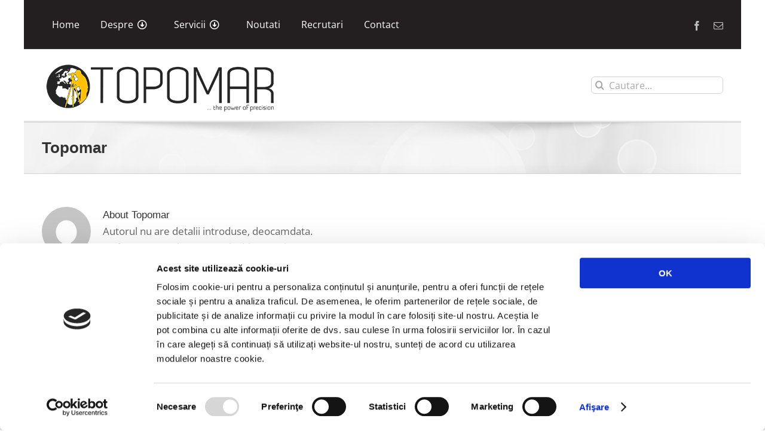

--- FILE ---
content_type: text/html; charset=UTF-8
request_url: https://www.topomar.ro/author/bogdan
body_size: 12962
content:
<!DOCTYPE html>
<html class="avada-html-layout-boxed avada-html-header-position-top avada-html-is-archive" lang="ro-RO" prefix="og: http://ogp.me/ns# fb: http://ogp.me/ns/fb#">
<head>
	<meta http-equiv="X-UA-Compatible" content="IE=edge" />
	<meta http-equiv="Content-Type" content="text/html; charset=utf-8"/>
	<meta name="viewport" content="width=device-width, initial-scale=1" />
	<title>Topomar &#8211; TOPOMAR</title>
<meta name='robots' content='max-image-preview:large' />
<link rel="alternate" type="application/rss+xml" title="TOPOMAR &raquo; Flux" href="https://www.topomar.ro/feed" />
		
		
		
				<link rel="alternate" type="application/rss+xml" title="TOPOMAR &raquo; Flux articole de Topomar" href="https://www.topomar.ro/author/bogdan/feed" />
<style id='wp-img-auto-sizes-contain-inline-css' type='text/css'>
img:is([sizes=auto i],[sizes^="auto," i]){contain-intrinsic-size:3000px 1500px}
/*# sourceURL=wp-img-auto-sizes-contain-inline-css */
</style>

<style id='wp-emoji-styles-inline-css' type='text/css'>

	img.wp-smiley, img.emoji {
		display: inline !important;
		border: none !important;
		box-shadow: none !important;
		height: 1em !important;
		width: 1em !important;
		margin: 0 0.07em !important;
		vertical-align: -0.1em !important;
		background: none !important;
		padding: 0 !important;
	}
/*# sourceURL=wp-emoji-styles-inline-css */
</style>
<link rel='stylesheet' id='fusion-dynamic-css-css' href='https://www.topomar.ro/wp-content/uploads/fusion-styles/6bcb0adf8ef1abd58cbd2e0cb68588b9.min.css?ver=3.11.2' type='text/css' media='all' />
<script type="text/javascript" src="https://www.topomar.ro/wp-includes/js/jquery/jquery.min.js?ver=3.7.1" id="jquery-core-js"></script>
<script type="text/javascript" src="https://www.topomar.ro/wp-includes/js/jquery/jquery-migrate.min.js?ver=3.4.1" id="jquery-migrate-js"></script>
<link rel="https://api.w.org/" href="https://www.topomar.ro/wp-json/" /><link rel="alternate" title="JSON" type="application/json" href="https://www.topomar.ro/wp-json/wp/v2/users/1" /><link rel="EditURI" type="application/rsd+xml" title="RSD" href="https://www.topomar.ro/xmlrpc.php?rsd" />
<meta name="generator" content="WordPress 6.9" />
<style type="text/css" id="css-fb-visibility">@media screen and (max-width: 640px){.fusion-no-small-visibility{display:none !important;}body .sm-text-align-center{text-align:center !important;}body .sm-text-align-left{text-align:left !important;}body .sm-text-align-right{text-align:right !important;}body .sm-flex-align-center{justify-content:center !important;}body .sm-flex-align-flex-start{justify-content:flex-start !important;}body .sm-flex-align-flex-end{justify-content:flex-end !important;}body .sm-mx-auto{margin-left:auto !important;margin-right:auto !important;}body .sm-ml-auto{margin-left:auto !important;}body .sm-mr-auto{margin-right:auto !important;}body .fusion-absolute-position-small{position:absolute;top:auto;width:100%;}.awb-sticky.awb-sticky-small{ position: sticky; top: var(--awb-sticky-offset,0); }}@media screen and (min-width: 641px) and (max-width: 1024px){.fusion-no-medium-visibility{display:none !important;}body .md-text-align-center{text-align:center !important;}body .md-text-align-left{text-align:left !important;}body .md-text-align-right{text-align:right !important;}body .md-flex-align-center{justify-content:center !important;}body .md-flex-align-flex-start{justify-content:flex-start !important;}body .md-flex-align-flex-end{justify-content:flex-end !important;}body .md-mx-auto{margin-left:auto !important;margin-right:auto !important;}body .md-ml-auto{margin-left:auto !important;}body .md-mr-auto{margin-right:auto !important;}body .fusion-absolute-position-medium{position:absolute;top:auto;width:100%;}.awb-sticky.awb-sticky-medium{ position: sticky; top: var(--awb-sticky-offset,0); }}@media screen and (min-width: 1025px){.fusion-no-large-visibility{display:none !important;}body .lg-text-align-center{text-align:center !important;}body .lg-text-align-left{text-align:left !important;}body .lg-text-align-right{text-align:right !important;}body .lg-flex-align-center{justify-content:center !important;}body .lg-flex-align-flex-start{justify-content:flex-start !important;}body .lg-flex-align-flex-end{justify-content:flex-end !important;}body .lg-mx-auto{margin-left:auto !important;margin-right:auto !important;}body .lg-ml-auto{margin-left:auto !important;}body .lg-mr-auto{margin-right:auto !important;}body .fusion-absolute-position-large{position:absolute;top:auto;width:100%;}.awb-sticky.awb-sticky-large{ position: sticky; top: var(--awb-sticky-offset,0); }}</style><meta name="generator" content="Powered by Slider Revolution 6.7.38 - responsive, Mobile-Friendly Slider Plugin for WordPress with comfortable drag and drop interface." />
<script>function setREVStartSize(e){
			//window.requestAnimationFrame(function() {
				window.RSIW = window.RSIW===undefined ? window.innerWidth : window.RSIW;
				window.RSIH = window.RSIH===undefined ? window.innerHeight : window.RSIH;
				try {
					var pw = document.getElementById(e.c).parentNode.offsetWidth,
						newh;
					pw = pw===0 || isNaN(pw) || (e.l=="fullwidth" || e.layout=="fullwidth") ? window.RSIW : pw;
					e.tabw = e.tabw===undefined ? 0 : parseInt(e.tabw);
					e.thumbw = e.thumbw===undefined ? 0 : parseInt(e.thumbw);
					e.tabh = e.tabh===undefined ? 0 : parseInt(e.tabh);
					e.thumbh = e.thumbh===undefined ? 0 : parseInt(e.thumbh);
					e.tabhide = e.tabhide===undefined ? 0 : parseInt(e.tabhide);
					e.thumbhide = e.thumbhide===undefined ? 0 : parseInt(e.thumbhide);
					e.mh = e.mh===undefined || e.mh=="" || e.mh==="auto" ? 0 : parseInt(e.mh,0);
					if(e.layout==="fullscreen" || e.l==="fullscreen")
						newh = Math.max(e.mh,window.RSIH);
					else{
						e.gw = Array.isArray(e.gw) ? e.gw : [e.gw];
						for (var i in e.rl) if (e.gw[i]===undefined || e.gw[i]===0) e.gw[i] = e.gw[i-1];
						e.gh = e.el===undefined || e.el==="" || (Array.isArray(e.el) && e.el.length==0)? e.gh : e.el;
						e.gh = Array.isArray(e.gh) ? e.gh : [e.gh];
						for (var i in e.rl) if (e.gh[i]===undefined || e.gh[i]===0) e.gh[i] = e.gh[i-1];
											
						var nl = new Array(e.rl.length),
							ix = 0,
							sl;
						e.tabw = e.tabhide>=pw ? 0 : e.tabw;
						e.thumbw = e.thumbhide>=pw ? 0 : e.thumbw;
						e.tabh = e.tabhide>=pw ? 0 : e.tabh;
						e.thumbh = e.thumbhide>=pw ? 0 : e.thumbh;
						for (var i in e.rl) nl[i] = e.rl[i]<window.RSIW ? 0 : e.rl[i];
						sl = nl[0];
						for (var i in nl) if (sl>nl[i] && nl[i]>0) { sl = nl[i]; ix=i;}
						var m = pw>(e.gw[ix]+e.tabw+e.thumbw) ? 1 : (pw-(e.tabw+e.thumbw)) / (e.gw[ix]);
						newh =  (e.gh[ix] * m) + (e.tabh + e.thumbh);
					}
					var el = document.getElementById(e.c);
					if (el!==null && el) el.style.height = newh+"px";
					el = document.getElementById(e.c+"_wrapper");
					if (el!==null && el) {
						el.style.height = newh+"px";
						el.style.display = "block";
					}
				} catch(e){
					console.log("Failure at Presize of Slider:" + e)
				}
			//});
		  };</script>
		<script type="text/javascript">
			var doc = document.documentElement;
			doc.setAttribute( 'data-useragent', navigator.userAgent );
		</script>
		
	<script id="Cookiebot" src="https://consent.cookiebot.com/uc.js" data-cbid="11b60942-7ec0-43ed-914c-42242d23e540" type="text/javascript" async></script><style id='global-styles-inline-css' type='text/css'>
:root{--wp--preset--aspect-ratio--square: 1;--wp--preset--aspect-ratio--4-3: 4/3;--wp--preset--aspect-ratio--3-4: 3/4;--wp--preset--aspect-ratio--3-2: 3/2;--wp--preset--aspect-ratio--2-3: 2/3;--wp--preset--aspect-ratio--16-9: 16/9;--wp--preset--aspect-ratio--9-16: 9/16;--wp--preset--color--black: #000000;--wp--preset--color--cyan-bluish-gray: #abb8c3;--wp--preset--color--white: #ffffff;--wp--preset--color--pale-pink: #f78da7;--wp--preset--color--vivid-red: #cf2e2e;--wp--preset--color--luminous-vivid-orange: #ff6900;--wp--preset--color--luminous-vivid-amber: #fcb900;--wp--preset--color--light-green-cyan: #7bdcb5;--wp--preset--color--vivid-green-cyan: #00d084;--wp--preset--color--pale-cyan-blue: #8ed1fc;--wp--preset--color--vivid-cyan-blue: #0693e3;--wp--preset--color--vivid-purple: #9b51e0;--wp--preset--color--awb-color-1: rgba(255,255,255,1);--wp--preset--color--awb-color-2: rgba(246,246,246,1);--wp--preset--color--awb-color-3: rgba(235,234,234,1);--wp--preset--color--awb-color-4: rgba(255,192,0,1);--wp--preset--color--awb-color-5: rgba(160,206,78,1);--wp--preset--color--awb-color-6: rgba(233,168,37,1);--wp--preset--color--awb-color-7: rgba(116,116,116,1);--wp--preset--color--awb-color-8: rgba(51,51,51,1);--wp--preset--color--awb-color-custom-10: rgba(120,85,16,1);--wp--preset--color--awb-color-custom-11: rgba(224,222,222,1);--wp--preset--color--awb-color-custom-12: rgba(235,234,234,0.8);--wp--preset--color--awb-color-custom-13: rgba(102,102,102,1);--wp--preset--color--awb-color-custom-14: rgba(214,173,90,1);--wp--preset--color--awb-color-custom-15: rgba(232,232,232,1);--wp--preset--color--awb-color-custom-16: rgba(190,189,189,1);--wp--preset--color--awb-color-custom-17: rgba(232,203,144,1);--wp--preset--color--awb-color-custom-18: rgba(249,249,249,1);--wp--preset--gradient--vivid-cyan-blue-to-vivid-purple: linear-gradient(135deg,rgb(6,147,227) 0%,rgb(155,81,224) 100%);--wp--preset--gradient--light-green-cyan-to-vivid-green-cyan: linear-gradient(135deg,rgb(122,220,180) 0%,rgb(0,208,130) 100%);--wp--preset--gradient--luminous-vivid-amber-to-luminous-vivid-orange: linear-gradient(135deg,rgb(252,185,0) 0%,rgb(255,105,0) 100%);--wp--preset--gradient--luminous-vivid-orange-to-vivid-red: linear-gradient(135deg,rgb(255,105,0) 0%,rgb(207,46,46) 100%);--wp--preset--gradient--very-light-gray-to-cyan-bluish-gray: linear-gradient(135deg,rgb(238,238,238) 0%,rgb(169,184,195) 100%);--wp--preset--gradient--cool-to-warm-spectrum: linear-gradient(135deg,rgb(74,234,220) 0%,rgb(151,120,209) 20%,rgb(207,42,186) 40%,rgb(238,44,130) 60%,rgb(251,105,98) 80%,rgb(254,248,76) 100%);--wp--preset--gradient--blush-light-purple: linear-gradient(135deg,rgb(255,206,236) 0%,rgb(152,150,240) 100%);--wp--preset--gradient--blush-bordeaux: linear-gradient(135deg,rgb(254,205,165) 0%,rgb(254,45,45) 50%,rgb(107,0,62) 100%);--wp--preset--gradient--luminous-dusk: linear-gradient(135deg,rgb(255,203,112) 0%,rgb(199,81,192) 50%,rgb(65,88,208) 100%);--wp--preset--gradient--pale-ocean: linear-gradient(135deg,rgb(255,245,203) 0%,rgb(182,227,212) 50%,rgb(51,167,181) 100%);--wp--preset--gradient--electric-grass: linear-gradient(135deg,rgb(202,248,128) 0%,rgb(113,206,126) 100%);--wp--preset--gradient--midnight: linear-gradient(135deg,rgb(2,3,129) 0%,rgb(40,116,252) 100%);--wp--preset--font-size--small: 12.75px;--wp--preset--font-size--medium: 20px;--wp--preset--font-size--large: 25.5px;--wp--preset--font-size--x-large: 42px;--wp--preset--font-size--normal: 17px;--wp--preset--font-size--xlarge: 34px;--wp--preset--font-size--huge: 51px;--wp--preset--spacing--20: 0.44rem;--wp--preset--spacing--30: 0.67rem;--wp--preset--spacing--40: 1rem;--wp--preset--spacing--50: 1.5rem;--wp--preset--spacing--60: 2.25rem;--wp--preset--spacing--70: 3.38rem;--wp--preset--spacing--80: 5.06rem;--wp--preset--shadow--natural: 6px 6px 9px rgba(0, 0, 0, 0.2);--wp--preset--shadow--deep: 12px 12px 50px rgba(0, 0, 0, 0.4);--wp--preset--shadow--sharp: 6px 6px 0px rgba(0, 0, 0, 0.2);--wp--preset--shadow--outlined: 6px 6px 0px -3px rgb(255, 255, 255), 6px 6px rgb(0, 0, 0);--wp--preset--shadow--crisp: 6px 6px 0px rgb(0, 0, 0);}:where(.is-layout-flex){gap: 0.5em;}:where(.is-layout-grid){gap: 0.5em;}body .is-layout-flex{display: flex;}.is-layout-flex{flex-wrap: wrap;align-items: center;}.is-layout-flex > :is(*, div){margin: 0;}body .is-layout-grid{display: grid;}.is-layout-grid > :is(*, div){margin: 0;}:where(.wp-block-columns.is-layout-flex){gap: 2em;}:where(.wp-block-columns.is-layout-grid){gap: 2em;}:where(.wp-block-post-template.is-layout-flex){gap: 1.25em;}:where(.wp-block-post-template.is-layout-grid){gap: 1.25em;}.has-black-color{color: var(--wp--preset--color--black) !important;}.has-cyan-bluish-gray-color{color: var(--wp--preset--color--cyan-bluish-gray) !important;}.has-white-color{color: var(--wp--preset--color--white) !important;}.has-pale-pink-color{color: var(--wp--preset--color--pale-pink) !important;}.has-vivid-red-color{color: var(--wp--preset--color--vivid-red) !important;}.has-luminous-vivid-orange-color{color: var(--wp--preset--color--luminous-vivid-orange) !important;}.has-luminous-vivid-amber-color{color: var(--wp--preset--color--luminous-vivid-amber) !important;}.has-light-green-cyan-color{color: var(--wp--preset--color--light-green-cyan) !important;}.has-vivid-green-cyan-color{color: var(--wp--preset--color--vivid-green-cyan) !important;}.has-pale-cyan-blue-color{color: var(--wp--preset--color--pale-cyan-blue) !important;}.has-vivid-cyan-blue-color{color: var(--wp--preset--color--vivid-cyan-blue) !important;}.has-vivid-purple-color{color: var(--wp--preset--color--vivid-purple) !important;}.has-black-background-color{background-color: var(--wp--preset--color--black) !important;}.has-cyan-bluish-gray-background-color{background-color: var(--wp--preset--color--cyan-bluish-gray) !important;}.has-white-background-color{background-color: var(--wp--preset--color--white) !important;}.has-pale-pink-background-color{background-color: var(--wp--preset--color--pale-pink) !important;}.has-vivid-red-background-color{background-color: var(--wp--preset--color--vivid-red) !important;}.has-luminous-vivid-orange-background-color{background-color: var(--wp--preset--color--luminous-vivid-orange) !important;}.has-luminous-vivid-amber-background-color{background-color: var(--wp--preset--color--luminous-vivid-amber) !important;}.has-light-green-cyan-background-color{background-color: var(--wp--preset--color--light-green-cyan) !important;}.has-vivid-green-cyan-background-color{background-color: var(--wp--preset--color--vivid-green-cyan) !important;}.has-pale-cyan-blue-background-color{background-color: var(--wp--preset--color--pale-cyan-blue) !important;}.has-vivid-cyan-blue-background-color{background-color: var(--wp--preset--color--vivid-cyan-blue) !important;}.has-vivid-purple-background-color{background-color: var(--wp--preset--color--vivid-purple) !important;}.has-black-border-color{border-color: var(--wp--preset--color--black) !important;}.has-cyan-bluish-gray-border-color{border-color: var(--wp--preset--color--cyan-bluish-gray) !important;}.has-white-border-color{border-color: var(--wp--preset--color--white) !important;}.has-pale-pink-border-color{border-color: var(--wp--preset--color--pale-pink) !important;}.has-vivid-red-border-color{border-color: var(--wp--preset--color--vivid-red) !important;}.has-luminous-vivid-orange-border-color{border-color: var(--wp--preset--color--luminous-vivid-orange) !important;}.has-luminous-vivid-amber-border-color{border-color: var(--wp--preset--color--luminous-vivid-amber) !important;}.has-light-green-cyan-border-color{border-color: var(--wp--preset--color--light-green-cyan) !important;}.has-vivid-green-cyan-border-color{border-color: var(--wp--preset--color--vivid-green-cyan) !important;}.has-pale-cyan-blue-border-color{border-color: var(--wp--preset--color--pale-cyan-blue) !important;}.has-vivid-cyan-blue-border-color{border-color: var(--wp--preset--color--vivid-cyan-blue) !important;}.has-vivid-purple-border-color{border-color: var(--wp--preset--color--vivid-purple) !important;}.has-vivid-cyan-blue-to-vivid-purple-gradient-background{background: var(--wp--preset--gradient--vivid-cyan-blue-to-vivid-purple) !important;}.has-light-green-cyan-to-vivid-green-cyan-gradient-background{background: var(--wp--preset--gradient--light-green-cyan-to-vivid-green-cyan) !important;}.has-luminous-vivid-amber-to-luminous-vivid-orange-gradient-background{background: var(--wp--preset--gradient--luminous-vivid-amber-to-luminous-vivid-orange) !important;}.has-luminous-vivid-orange-to-vivid-red-gradient-background{background: var(--wp--preset--gradient--luminous-vivid-orange-to-vivid-red) !important;}.has-very-light-gray-to-cyan-bluish-gray-gradient-background{background: var(--wp--preset--gradient--very-light-gray-to-cyan-bluish-gray) !important;}.has-cool-to-warm-spectrum-gradient-background{background: var(--wp--preset--gradient--cool-to-warm-spectrum) !important;}.has-blush-light-purple-gradient-background{background: var(--wp--preset--gradient--blush-light-purple) !important;}.has-blush-bordeaux-gradient-background{background: var(--wp--preset--gradient--blush-bordeaux) !important;}.has-luminous-dusk-gradient-background{background: var(--wp--preset--gradient--luminous-dusk) !important;}.has-pale-ocean-gradient-background{background: var(--wp--preset--gradient--pale-ocean) !important;}.has-electric-grass-gradient-background{background: var(--wp--preset--gradient--electric-grass) !important;}.has-midnight-gradient-background{background: var(--wp--preset--gradient--midnight) !important;}.has-small-font-size{font-size: var(--wp--preset--font-size--small) !important;}.has-medium-font-size{font-size: var(--wp--preset--font-size--medium) !important;}.has-large-font-size{font-size: var(--wp--preset--font-size--large) !important;}.has-x-large-font-size{font-size: var(--wp--preset--font-size--x-large) !important;}
/*# sourceURL=global-styles-inline-css */
</style>
<link rel='stylesheet' id='rs-plugin-settings-css' href='//www.topomar.ro/wp-content/plugins/revslider/sr6/assets/css/rs6.css?ver=6.7.38' type='text/css' media='all' />
<style id='rs-plugin-settings-inline-css' type='text/css'>
#rs-demo-id {}
/*# sourceURL=rs-plugin-settings-inline-css */
</style>
</head>

<body class="archive author author-bogdan author-1 wp-theme-Avada wp-child-theme-Avada-Child-Theme fusion-image-hovers fusion-pagination-sizing fusion-button_type-flat fusion-button_span-no fusion-button_gradient-linear avada-image-rollover-circle-yes avada-image-rollover-yes avada-image-rollover-direction-left fusion-has-button-gradient fusion-body ltr no-tablet-sticky-header no-mobile-sticky-header no-mobile-slidingbar no-mobile-totop avada-has-rev-slider-styles fusion-disable-outline fusion-sub-menu-fade mobile-logo-pos-center layout-boxed-mode avada-has-boxed-modal-shadow-none layout-scroll-offset-full avada-has-zero-margin-offset-top fusion-top-header menu-text-align-center mobile-menu-design-modern fusion-show-pagination-text fusion-header-layout-v4 avada-responsive avada-footer-fx-none avada-menu-highlight-style-bar fusion-search-form-clean fusion-main-menu-search-overlay fusion-avatar-circle avada-dropdown-styles avada-blog-layout-large avada-blog-archive-layout-large avada-header-shadow-no avada-menu-icon-position-right avada-has-megamenu-shadow avada-has-mainmenu-dropdown-divider avada-has-mobile-menu-search avada-has-main-nav-search-icon avada-has-breadcrumb-mobile-hidden avada-has-titlebar-bar_and_content avada-has-pagination-padding avada-flyout-menu-direction-fade avada-ec-views-v1" data-awb-post-id="298">
		<a class="skip-link screen-reader-text" href="#content">Skip to content</a>

	<div id="boxed-wrapper">
							
		<div id="wrapper" class="fusion-wrapper">
			<div id="home" style="position:relative;top:-1px;"></div>
							
					
			<header class="fusion-header-wrapper">
				<div class="fusion-header-v4 fusion-logo-alignment fusion-logo-center fusion-sticky-menu- fusion-sticky-logo- fusion-mobile-logo- fusion-sticky-menu-only fusion-header-menu-align-center fusion-mobile-menu-design-modern">
					
<div class="fusion-secondary-header">
	<div class="fusion-row">
					<div class="fusion-alignleft">
				<nav class="fusion-secondary-menu" role="navigation" aria-label="Secondary Menu"><ul id="menu-topomar-1" class="menu"><li  id="menu-item-110"  class="menu-item menu-item-type-custom menu-item-object-custom menu-item-110"  data-item-id="110"><a  href="/" class="fusion-bar-highlight"><span class="menu-text">Home</span></a></li><li  id="menu-item-111"  class="menu-item menu-item-type-custom menu-item-object-custom menu-item-has-children menu-item-111 fusion-dropdown-menu"  data-item-id="111"><a  class="fusion-flex-link fusion-bar-highlight"><span class="menu-text">Despre</span><span class="fusion-megamenu-icon"><i class="glyphicon  fa fa-arrow-circle-o-down" aria-hidden="true"></i></span></a><ul class="sub-menu"><li  id="menu-item-237"  class="menu-item menu-item-type-post_type menu-item-object-page menu-item-237 fusion-dropdown-submenu" ><a  href="https://www.topomar.ro/despre/despre-noi" class="fusion-bar-highlight"><span>Despre noi</span></a></li><li  id="menu-item-238"  class="menu-item menu-item-type-post_type menu-item-object-page menu-item-238 fusion-dropdown-submenu" ><a  href="https://www.topomar.ro/despre/echipa" class="fusion-bar-highlight"><span>Echipa</span></a></li><li  id="menu-item-239"  class="menu-item menu-item-type-post_type menu-item-object-page menu-item-239 fusion-dropdown-submenu" ><a  href="https://www.topomar.ro/despre/tehnologii-si-echipamente" class="fusion-bar-highlight"><span>Tehnologii si echipamente</span></a></li></ul></li><li  id="menu-item-112"  class="menu-item menu-item-type-custom menu-item-object-custom menu-item-has-children menu-item-112 fusion-dropdown-menu"  data-item-id="112"><a  class="fusion-flex-link fusion-bar-highlight"><span class="menu-text">Servicii</span><span class="fusion-megamenu-icon"><i class="glyphicon  fa fa-arrow-circle-o-down" aria-hidden="true"></i></span></a><ul class="sub-menu"><li  id="menu-item-125"  class="menu-item menu-item-type-custom menu-item-object-custom menu-item-has-children menu-item-125 fusion-dropdown-submenu" ><a  class="fusion-bar-highlight"><span>Proprietate</span></a><ul class="sub-menu"><li  id="menu-item-236"  class="menu-item menu-item-type-post_type menu-item-object-page menu-item-236" ><a  href="https://www.topomar.ro/servicii/proprietate/documentatia-cadastrala" class="fusion-bar-highlight"><span>Documentatia cadastrala</span></a></li><li  id="menu-item-235"  class="menu-item menu-item-type-post_type menu-item-object-page menu-item-235" ><a  href="https://www.topomar.ro/servicii/proprietate/planuri-parcelare" class="fusion-bar-highlight"><span>Planuri parcelare</span></a></li><li  id="menu-item-234"  class="menu-item menu-item-type-post_type menu-item-object-page menu-item-234" ><a  href="https://www.topomar.ro/servicii/proprietate/inregistrare-sistematica-proprietate" class="fusion-bar-highlight"><span>Inregistrare sistematica</span></a></li><li  id="menu-item-233"  class="menu-item menu-item-type-post_type menu-item-object-page menu-item-233" ><a  href="https://www.topomar.ro/servicii/proprietate/documentatii-pentru-emiterea-tp" class="fusion-bar-highlight"><span>Documentatii pentru emiterea TP</span></a></li><li  id="menu-item-232"  class="menu-item menu-item-type-post_type menu-item-object-page menu-item-232" ><a  href="https://www.topomar.ro/servicii/proprietate/trasarea-limitelor-imobilului" class="fusion-bar-highlight"><span>Trasarea limitelor imobilului</span></a></li></ul></li><li  id="menu-item-131"  class="menu-item menu-item-type-custom menu-item-object-custom menu-item-has-children menu-item-131 fusion-dropdown-submenu" ><a  class="fusion-bar-highlight"><span>Infrastructura</span></a><ul class="sub-menu"><li  id="menu-item-231"  class="menu-item menu-item-type-post_type menu-item-object-page menu-item-231" ><a  href="https://www.topomar.ro/servicii/infrastructura/planuri-topografice-constructii-civile" class="fusion-bar-highlight"><span>Planuri topografice constructii civile</span></a></li><li  id="menu-item-230"  class="menu-item menu-item-type-post_type menu-item-object-page menu-item-230" ><a  href="https://www.topomar.ro/servicii/infrastructura/inregistrare-sistematica-infrastructura" class="fusion-bar-highlight"><span>Inregistrare sistematica</span></a></li></ul></li><li  id="menu-item-229"  class="menu-item menu-item-type-post_type menu-item-object-page menu-item-229 fusion-dropdown-submenu" ><a  href="https://www.topomar.ro/servicii/scanare-laser-3d" class="fusion-bar-highlight"><span>Scanare Laser 3D</span></a></li></ul></li><li  id="menu-item-228"  class="menu-item menu-item-type-post_type menu-item-object-page menu-item-228"  data-item-id="228"><a  href="https://www.topomar.ro/noutati" class="fusion-bar-highlight"><span class="menu-text">Noutati</span></a></li><li  id="menu-item-258"  class="menu-item menu-item-type-post_type menu-item-object-page menu-item-258"  data-item-id="258"><a  href="https://www.topomar.ro/recrutari" class="fusion-bar-highlight"><span class="menu-text">Recrutari</span></a></li><li  id="menu-item-116"  class="menu-item menu-item-type-custom menu-item-object-custom menu-item-116"  data-item-id="116"><a  href="/contact" class="fusion-bar-highlight"><span class="menu-text">Contact</span></a></li></ul></nav><nav class="fusion-mobile-nav-holder fusion-mobile-menu-text-align-left" aria-label="Secondary Mobile Menu"></nav>			</div>
							<div class="fusion-alignright">
				<div class="fusion-social-links-header"><div class="fusion-social-networks"><div class="fusion-social-networks-wrapper"><a  class="fusion-social-network-icon fusion-tooltip fusion-facebook awb-icon-facebook" style data-placement="bottom" data-title="Facebook" data-toggle="tooltip" title="Facebook" href="https://www.facebook.com/Topomar-2067411340252805/" target="_blank" rel="noreferrer"><span class="screen-reader-text">Facebook</span></a><a class="fusion-social-network-icon fusion-tooltip fusion-mail awb-icon-mail" style data-placement="bottom" data-title="E-mail:" data-toggle="tooltip" title="E-mail:" href="/cdn-cgi/l/email-protection#e6c0c5d7d7d7ddc0c5d7d6d4dd808f8583c0c5d6d0d2ddc0c5d7d7d0ddc0c5d7d7d7dd9689c0c5d7d6dfdd8794c0c5d6d2d0ddc0c5d7d7d2ddc0c5d7d7d7dd" target="_self" rel="noopener noreferrer"><span class="screen-reader-text">E-mail:</span></a></div></div></div>			</div>
			</div>
</div>
<div class="fusion-header-sticky-height"></div>
<div class="fusion-sticky-header-wrapper"> <!-- start fusion sticky header wrapper -->
	<div class="fusion-header">
		<div class="fusion-row">
							<div class="fusion-logo" data-margin-top="0" data-margin-bottom="0px" data-margin-left="0" data-margin-right="0">
			<a class="fusion-logo-link"  href="https://www.topomar.ro/" >

						<!-- standard logo -->
			<img src="https://www.topomar.ro/wp-content/uploads/2018/03/logo.png" srcset="https://www.topomar.ro/wp-content/uploads/2018/03/logo.png 1x" width="400" height="109" alt="TOPOMAR Logo" data-retina_logo_url="" class="fusion-standard-logo" />

			
					</a>
		
<div class="fusion-header-content-3-wrapper">
			<div class="fusion-secondary-menu-search">
					<form role="search" class="searchform fusion-search-form  fusion-search-form-clean" method="get" action="https://www.topomar.ro/">
			<div class="fusion-search-form-content">

				
				<div class="fusion-search-field search-field">
					<label><span class="screen-reader-text">Cautare...</span>
													<input type="search" value="" name="s" class="s" placeholder="Cautare..." required aria-required="true" aria-label="Cautare..."/>
											</label>
				</div>
				<div class="fusion-search-button search-button">
					<input type="submit" class="fusion-search-submit searchsubmit" aria-label="Cauta" value="&#xf002;" />
									</div>

				
			</div>


			
		</form>
				</div>
	</div>
</div>
										
					</div>
	</div>
	<div class="fusion-secondary-main-menu">
		<div class="fusion-row">
			<nav class="fusion-main-menu" aria-label="Main Menu"><div class="fusion-overlay-search">		<form role="search" class="searchform fusion-search-form  fusion-search-form-clean" method="get" action="https://www.topomar.ro/">
			<div class="fusion-search-form-content">

				
				<div class="fusion-search-field search-field">
					<label><span class="screen-reader-text">Cautare...</span>
													<input type="search" value="" name="s" class="s" placeholder="Cautare..." required aria-required="true" aria-label="Cautare..."/>
											</label>
				</div>
				<div class="fusion-search-button search-button">
					<input type="submit" class="fusion-search-submit searchsubmit" aria-label="Cauta" value="&#xf002;" />
									</div>

				
			</div>


			
		</form>
		<div class="fusion-search-spacer"></div><a href="#" role="button" aria-label="Close Search" class="fusion-close-search"></a></div></nav><div class="fusion-mobile-navigation"><ul id="menu-topomar-2" class="fusion-mobile-menu"><li   class="menu-item menu-item-type-custom menu-item-object-custom menu-item-110"  data-item-id="110"><a  href="/" class="fusion-bar-highlight"><span class="menu-text">Home</span></a></li><li   class="menu-item menu-item-type-custom menu-item-object-custom menu-item-has-children menu-item-111 fusion-dropdown-menu"  data-item-id="111"><a  class="fusion-flex-link fusion-bar-highlight"><span class="menu-text">Despre</span><span class="fusion-megamenu-icon"><i class="glyphicon  fa fa-arrow-circle-o-down" aria-hidden="true"></i></span></a><ul class="sub-menu"><li   class="menu-item menu-item-type-post_type menu-item-object-page menu-item-237 fusion-dropdown-submenu" ><a  href="https://www.topomar.ro/despre/despre-noi" class="fusion-bar-highlight"><span>Despre noi</span></a></li><li   class="menu-item menu-item-type-post_type menu-item-object-page menu-item-238 fusion-dropdown-submenu" ><a  href="https://www.topomar.ro/despre/echipa" class="fusion-bar-highlight"><span>Echipa</span></a></li><li   class="menu-item menu-item-type-post_type menu-item-object-page menu-item-239 fusion-dropdown-submenu" ><a  href="https://www.topomar.ro/despre/tehnologii-si-echipamente" class="fusion-bar-highlight"><span>Tehnologii si echipamente</span></a></li></ul></li><li   class="menu-item menu-item-type-custom menu-item-object-custom menu-item-has-children menu-item-112 fusion-dropdown-menu"  data-item-id="112"><a  class="fusion-flex-link fusion-bar-highlight"><span class="menu-text">Servicii</span><span class="fusion-megamenu-icon"><i class="glyphicon  fa fa-arrow-circle-o-down" aria-hidden="true"></i></span></a><ul class="sub-menu"><li   class="menu-item menu-item-type-custom menu-item-object-custom menu-item-has-children menu-item-125 fusion-dropdown-submenu" ><a  class="fusion-bar-highlight"><span>Proprietate</span></a><ul class="sub-menu"><li   class="menu-item menu-item-type-post_type menu-item-object-page menu-item-236" ><a  href="https://www.topomar.ro/servicii/proprietate/documentatia-cadastrala" class="fusion-bar-highlight"><span>Documentatia cadastrala</span></a></li><li   class="menu-item menu-item-type-post_type menu-item-object-page menu-item-235" ><a  href="https://www.topomar.ro/servicii/proprietate/planuri-parcelare" class="fusion-bar-highlight"><span>Planuri parcelare</span></a></li><li   class="menu-item menu-item-type-post_type menu-item-object-page menu-item-234" ><a  href="https://www.topomar.ro/servicii/proprietate/inregistrare-sistematica-proprietate" class="fusion-bar-highlight"><span>Inregistrare sistematica</span></a></li><li   class="menu-item menu-item-type-post_type menu-item-object-page menu-item-233" ><a  href="https://www.topomar.ro/servicii/proprietate/documentatii-pentru-emiterea-tp" class="fusion-bar-highlight"><span>Documentatii pentru emiterea TP</span></a></li><li   class="menu-item menu-item-type-post_type menu-item-object-page menu-item-232" ><a  href="https://www.topomar.ro/servicii/proprietate/trasarea-limitelor-imobilului" class="fusion-bar-highlight"><span>Trasarea limitelor imobilului</span></a></li></ul></li><li   class="menu-item menu-item-type-custom menu-item-object-custom menu-item-has-children menu-item-131 fusion-dropdown-submenu" ><a  class="fusion-bar-highlight"><span>Infrastructura</span></a><ul class="sub-menu"><li   class="menu-item menu-item-type-post_type menu-item-object-page menu-item-231" ><a  href="https://www.topomar.ro/servicii/infrastructura/planuri-topografice-constructii-civile" class="fusion-bar-highlight"><span>Planuri topografice constructii civile</span></a></li><li   class="menu-item menu-item-type-post_type menu-item-object-page menu-item-230" ><a  href="https://www.topomar.ro/servicii/infrastructura/inregistrare-sistematica-infrastructura" class="fusion-bar-highlight"><span>Inregistrare sistematica</span></a></li></ul></li><li   class="menu-item menu-item-type-post_type menu-item-object-page menu-item-229 fusion-dropdown-submenu" ><a  href="https://www.topomar.ro/servicii/scanare-laser-3d" class="fusion-bar-highlight"><span>Scanare Laser 3D</span></a></li></ul></li><li   class="menu-item menu-item-type-post_type menu-item-object-page menu-item-228"  data-item-id="228"><a  href="https://www.topomar.ro/noutati" class="fusion-bar-highlight"><span class="menu-text">Noutati</span></a></li><li   class="menu-item menu-item-type-post_type menu-item-object-page menu-item-258"  data-item-id="258"><a  href="https://www.topomar.ro/recrutari" class="fusion-bar-highlight"><span class="menu-text">Recrutari</span></a></li><li   class="menu-item menu-item-type-custom menu-item-object-custom menu-item-116"  data-item-id="116"><a  href="/contact" class="fusion-bar-highlight"><span class="menu-text">Contact</span></a></li></ul></div>
<nav class="fusion-mobile-nav-holder fusion-mobile-menu-text-align-left" aria-label="Main Menu Mobile"></nav>

			
<div class="fusion-clearfix"></div>
<div class="fusion-mobile-menu-search">
			<form role="search" class="searchform fusion-search-form  fusion-search-form-clean" method="get" action="https://www.topomar.ro/">
			<div class="fusion-search-form-content">

				
				<div class="fusion-search-field search-field">
					<label><span class="screen-reader-text">Cautare...</span>
													<input type="search" value="" name="s" class="s" placeholder="Cautare..." required aria-required="true" aria-label="Cautare..."/>
											</label>
				</div>
				<div class="fusion-search-button search-button">
					<input type="submit" class="fusion-search-submit searchsubmit" aria-label="Cauta" value="&#xf002;" />
									</div>

				
			</div>


			
		</form>
		</div>
		</div>
	</div>
</div> <!-- end fusion sticky header wrapper -->
				</div>
				<div class="fusion-clearfix"></div>
			</header>
								
							<div id="sliders-container" class="fusion-slider-visibility">
					</div>
				
					
							
			<section class="avada-page-titlebar-wrapper" aria-label="Page Title Bar">
	<div class="fusion-page-title-bar fusion-page-title-bar-breadcrumbs fusion-page-title-bar-left">
		<div class="fusion-page-title-row">
			<div class="fusion-page-title-wrapper">
				<div class="fusion-page-title-captions">

																							<h1 class="entry-title">Topomar</h1>

											
					
				</div>

													
			</div>
		</div>
	</div>
</section>

						<main id="main" class="clearfix ">
				<div class="fusion-row" style="">
<section id="content" class=" full-width" style="width: 100%;">
	<div class="fusion-author">
	<div class="fusion-author-avatar">
		<img alt='' src='https://secure.gravatar.com/avatar/ab79bc9d1bcc0936a349b40b218707253d92193a0208ce57a0ee7b2f703131f1?s=82&#038;d=mm&#038;r=g' srcset='https://secure.gravatar.com/avatar/ab79bc9d1bcc0936a349b40b218707253d92193a0208ce57a0ee7b2f703131f1?s=164&#038;d=mm&#038;r=g 2x' class='avatar avatar-82 photo' height='82' width='82' decoding='async'/>	</div>
	<div class="fusion-author-info">
		<h3 class="fusion-author-title vcard">
			About <span class="fn">Topomar</span>								</h3>
		Autorul nu are detalii introduse, deocamdata.<br />So far Topomar has created 4 blog entries.	</div>

	<div style="clear:both;"></div>

	<div class="fusion-author-social clearfix">
		<div class="fusion-author-tagline">
					</div>

			</div>
</div>

	<div id="posts-container" class="fusion-blog-archive fusion-blog-layout-large-wrapper fusion-clearfix">
	<div class="fusion-posts-container fusion-blog-layout-large fusion-blog-pagination fusion-blog-rollover " data-pages="1">
		
		
													<article id="post-298" class="fusion-post-large  post fusion-clearfix post-298 type-post status-publish format-standard hentry category-anunturi">
				
				
				
									
				
				
				
				<div class="fusion-post-content post-content">
					<h2 class="entry-title fusion-post-title"><a href="https://www.topomar.ro/comunicat-de-presa-privind-finalizarea-proiectului-consolidarea-pozitiei-pe-piata-serviciilor-de-cadastru-si-topografie-a-topomar-s-r-l.html">FINALIZAREA PROIECTULUI „CONSOLIDAREA POZIŢIEI PE PIAŢA SERVICIILOR DE CADASTRU ŞI TOPOGRAFIE A TOPOMAR S.R.L.”</a></h2>
										
					<div class="fusion-post-content-container">
						<p> </p>					</div>
				</div>

				
																			<div class="fusion-meta-info">
																						<div class="fusion-alignleft">By <span class="vcard"><span class="fn"><a href="https://www.topomar.ro/author/bogdan" title="Articole de Topomar" rel="author">Topomar</a></span></span><span class="fusion-inline-sep">|</span><span class="updated rich-snippet-hidden">2018-10-19T13:30:49+03:00</span><span>27 iunie 2018</span><span class="fusion-inline-sep">|</span><a href="https://www.topomar.ro/category/anunturi" rel="category tag">Anunturi</a><span class="fusion-inline-sep">|</span><span class="fusion-comments"><span>Comentariile sunt închise<span class="screen-reader-text"> pentru FINALIZAREA PROIECTULUI „CONSOLIDAREA POZIŢIEI PE PIAŢA SERVICIILOR DE CADASTRU ŞI TOPOGRAFIE A TOPOMAR S.R.L.”</span></span></span></div>							
																														<div class="fusion-alignright">
									<a href="https://www.topomar.ro/comunicat-de-presa-privind-finalizarea-proiectului-consolidarea-pozitiei-pe-piata-serviciilor-de-cadastru-si-topografie-a-topomar-s-r-l.html" class="fusion-read-more" aria-label="More on FINALIZAREA PROIECTULUI „CONSOLIDAREA POZIŢIEI PE PIAŢA SERVICIILOR DE CADASTRU ŞI TOPOGRAFIE A TOPOMAR S.R.L.”">
										Mai mult									</a>
								</div>
													</div>
									
				
							</article>

			
											<article id="post-167" class="fusion-post-large  post fusion-clearfix post-167 type-post status-publish format-standard hentry category-anunturi">
				
				
				
									
				
				
				
				<div class="fusion-post-content post-content">
					<h2 class="entry-title fusion-post-title"><a href="https://www.topomar.ro/lansarea-proiectului-consolidarea-pozitiei-pe-piata-serviciilor-de-cadastru-si-topografie-a-topomar-s-r-l.html">Lansarea proiectului „Consolidarea Poziţiei pe Piaţa Serviciilor de Cadastru şI Topografie a Topomar S.R.L.”</a></h2>
										
					<div class="fusion-post-content-container">
						<p> </p>					</div>
				</div>

				
																			<div class="fusion-meta-info">
																						<div class="fusion-alignleft">By <span class="vcard"><span class="fn"><a href="https://www.topomar.ro/author/bogdan" title="Articole de Topomar" rel="author">Topomar</a></span></span><span class="fusion-inline-sep">|</span><span class="updated rich-snippet-hidden">2018-08-21T01:14:38+03:00</span><span>9 august 2017</span><span class="fusion-inline-sep">|</span><a href="https://www.topomar.ro/category/anunturi" rel="category tag">Anunturi</a><span class="fusion-inline-sep">|</span><span class="fusion-comments"><span>Comentariile sunt închise<span class="screen-reader-text"> pentru Lansarea proiectului „Consolidarea Poziţiei pe Piaţa Serviciilor de Cadastru şI Topografie a Topomar S.R.L.”</span></span></span></div>							
																														<div class="fusion-alignright">
									<a href="https://www.topomar.ro/lansarea-proiectului-consolidarea-pozitiei-pe-piata-serviciilor-de-cadastru-si-topografie-a-topomar-s-r-l.html" class="fusion-read-more" aria-label="More on Lansarea proiectului „Consolidarea Poziţiei pe Piaţa Serviciilor de Cadastru şI Topografie a Topomar S.R.L.”">
										Mai mult									</a>
								</div>
													</div>
									
				
							</article>

			
											<article id="post-259" class="fusion-post-large  post fusion-clearfix post-259 type-post status-publish format-standard hentry category-anunturi">
				
				
				
									
				
				
				
				<div class="fusion-post-content post-content">
					<h2 class="entry-title fusion-post-title"><a href="https://www.topomar.ro/s-a-finalizat-implementarea-proiectului-cu-fonduri-ue-cod-smis-43544.html">S-a finalizat implementarea proiectului cu fonduri UE – COD SMIS 43544</a></h2>
										
					<div class="fusion-post-content-container">
						<p>„Dezvoltarea unor servicii competitive de cadastru-topografie prin investitii in infrastructura  [...]</p>					</div>
				</div>

				
																			<div class="fusion-meta-info">
																						<div class="fusion-alignleft">By <span class="vcard"><span class="fn"><a href="https://www.topomar.ro/author/bogdan" title="Articole de Topomar" rel="author">Topomar</a></span></span><span class="fusion-inline-sep">|</span><span class="updated rich-snippet-hidden">2018-03-29T16:55:12+03:00</span><span>29 martie 2017</span><span class="fusion-inline-sep">|</span><a href="https://www.topomar.ro/category/anunturi" rel="category tag">Anunturi</a><span class="fusion-inline-sep">|</span><span class="fusion-comments"><span>Comentariile sunt închise<span class="screen-reader-text"> pentru S-a finalizat implementarea proiectului cu fonduri UE – COD SMIS 43544</span></span></span></div>							
																														<div class="fusion-alignright">
									<a href="https://www.topomar.ro/s-a-finalizat-implementarea-proiectului-cu-fonduri-ue-cod-smis-43544.html" class="fusion-read-more" aria-label="More on S-a finalizat implementarea proiectului cu fonduri UE – COD SMIS 43544">
										Mai mult									</a>
								</div>
													</div>
									
				
							</article>

			
											<article id="post-176" class="fusion-post-large  post fusion-clearfix post-176 type-post status-publish format-standard hentry category-anunturi">
				
				
				
									
				
				
				
				<div class="fusion-post-content post-content">
					<h2 class="entry-title fusion-post-title"><a href="https://www.topomar.ro/implementarea-proiectului-dezvoltarea-unor-servicii-competitive-de-cadastru-topografie-prin-investitii-in-infrastructura-tic.html">Implementarea proiectului &#8222;Dezvoltarea unor servicii competitive de Cadastru-Topografie prin investitii in infrastructura TIC&#8221;</a></h2>
										
					<div class="fusion-post-content-container">
						<p>Pentru informaţii detaliate despre celelalte programe cofinanţate de Uniunea Europeană,  [...]</p>					</div>
				</div>

				
																			<div class="fusion-meta-info">
																						<div class="fusion-alignleft">By <span class="vcard"><span class="fn"><a href="https://www.topomar.ro/author/bogdan" title="Articole de Topomar" rel="author">Topomar</a></span></span><span class="fusion-inline-sep">|</span><span class="updated rich-snippet-hidden">2018-03-29T12:31:04+03:00</span><span>13 februarie 2014</span><span class="fusion-inline-sep">|</span><a href="https://www.topomar.ro/category/anunturi" rel="category tag">Anunturi</a><span class="fusion-inline-sep">|</span><span class="fusion-comments"><span>Comentariile sunt închise<span class="screen-reader-text"> pentru Implementarea proiectului &#8222;Dezvoltarea unor servicii competitive de Cadastru-Topografie prin investitii in infrastructura TIC&#8221;</span></span></span></div>							
																														<div class="fusion-alignright">
									<a href="https://www.topomar.ro/implementarea-proiectului-dezvoltarea-unor-servicii-competitive-de-cadastru-topografie-prin-investitii-in-infrastructura-tic.html" class="fusion-read-more" aria-label="More on Implementarea proiectului &#8222;Dezvoltarea unor servicii competitive de Cadastru-Topografie prin investitii in infrastructura TIC&#8221;">
										Mai mult									</a>
								</div>
													</div>
									
				
							</article>

			
		
		
	</div>

			</div>
</section>
						
					</div>  <!-- fusion-row -->
				</main>  <!-- #main -->
				
				
								
					
		<div class="fusion-footer">
					
	<footer class="fusion-footer-widget-area fusion-widget-area">
		<div class="fusion-row">
			<div class="fusion-columns fusion-columns-4 fusion-widget-area">
				
																									<div class="fusion-column col-lg-3 col-md-3 col-sm-3">
							<style type="text/css" data-id="text-4">@media (max-width: 800px){#text-4{text-align:center !important;}}</style><section id="text-4" class="fusion-widget-mobile-align-center fusion-footer-widget-column widget widget_text"><h4 class="widget-title">Date legale</h4>			<div class="textwidget"><p>SC TOPOMAR SRL<br />
Sediu Social: Str. Cuza Voda nr. 2<br />
Botosani &#8211; Romania<br />
CUI: 11503911<br />
Nr. RC: J07/70/1999 </p>
</div>
		<div style="clear:both;"></div></section>																					</div>
																										<div class="fusion-column col-lg-3 col-md-3 col-sm-3">
							<style type="text/css" data-id="contact_info-widget-3">@media (max-width: 800px){#contact_info-widget-3{text-align:center !important;}}</style><section id="contact_info-widget-3" class="fusion-widget-mobile-align-center fusion-footer-widget-column widget contact_info"><h4 class="widget-title">Date de contact</h4>
		<div class="contact-info-container">
							<p class="address">Aleea Unirii nr.12, sc.A, ap.1B<br/>Botosani - Romania</p>
			
							<p class="phone">Telefon: <a href="tel:+40 231 515 784">+40 231 515 784</a></p>
			
			
			
												<p class="email">E-mail: <a href="/cdn-cgi/l/email-protection#fed8ddcfcfcfc5d8ddcfceccc598d8ddcfcecbc5d8ddc7c7c5d8ddcfcecfc5d8ddc8cac5d8ddcfcfc8c5d8ddcfcfcfc5d8ddcfcfccc591d8ddcfcec7c59fd8ddcfcfcac5d08c91"><span class="__cf_email__" data-cfemail="cda2ababa4aea88db9a2bda2a0acbfe3bfa2">[email&#160;protected]</span></a></p>
							
							<p class="web">Web site: <a href="https://www.topomar.ro">
											http://www.topomar.ro									</a></p>
					</div>
		<div style="clear:both;"></div></section>																					</div>
																										<div class="fusion-column col-lg-3 col-md-3 col-sm-3">
							<section id="text-8" class="fusion-footer-widget-column widget widget_text">			<div class="textwidget"><p><a href="/wp-content/uploads/2018/04/strong.png" target="_blank" rel="noopener"><img decoding="async" class="aligncenter wp-image-286 size-thumbnail" src="/wp-content/uploads/2018/04/strong-150x150.png" alt="" width="130" height="130" srcset="https://www.topomar.ro/wp-content/uploads/2018/04/strong-66x66.png 66w, https://www.topomar.ro/wp-content/uploads/2018/04/strong-150x150.png 150w, https://www.topomar.ro/wp-content/uploads/2018/04/strong-200x200.png 200w, https://www.topomar.ro/wp-content/uploads/2018/04/strong-300x300.png 300w, https://www.topomar.ro/wp-content/uploads/2018/04/strong.png 369w" sizes="(max-width: 130px) 100vw, 130px" /></a></p>
</div>
		<div style="clear:both;"></div></section>																					</div>
																										<div class="fusion-column fusion-column-last col-lg-3 col-md-3 col-sm-3">
							<section id="text-7" class="fusion-footer-widget-column widget widget_text">			<div class="textwidget"><p><img decoding="async" class="aligncenter size-full wp-image-283" src="/wp-content/uploads/2018/03/firma-de-incredere.png" alt="" width="120" height="100" /></p>
</div>
		<div style="clear:both;"></div></section>																					</div>
																											
				<div class="fusion-clearfix"></div>
			</div> <!-- fusion-columns -->
		</div> <!-- fusion-row -->
	</footer> <!-- fusion-footer-widget-area -->

	
	<footer id="footer" class="fusion-footer-copyright-area fusion-footer-copyright-center">
		<div class="fusion-row">
			<div class="fusion-copyright-content">

				<div class="fusion-copyright-notice">
		<div>
		<a href="/politica-de-confidentialitate">Politică de confidențialitate</a> | <a href="/politica-privind-fisierele-cookies">Politică privind fișierele cookies</a><br/>
Copyright  2018 TOPOMAR SRL | All Rights Reserved | Site realizat si administrat de <a href="http://web.btlife.ro">BT LIFE WEB SERVICES</a>	</div>
</div>

			</div> <!-- fusion-fusion-copyright-content -->
		</div> <!-- fusion-row -->
	</footer> <!-- #footer -->
		</div> <!-- fusion-footer -->

		
					
												</div> <!-- wrapper -->
		</div> <!-- #boxed-wrapper -->
					
							<a class="fusion-one-page-text-link fusion-page-load-link" tabindex="-1" href="#" aria-hidden="true">Page load link</a>

		<div class="avada-footer-scripts">
			
		<script data-cfasync="false" src="/cdn-cgi/scripts/5c5dd728/cloudflare-static/email-decode.min.js"></script><script>
			window.RS_MODULES = window.RS_MODULES || {};
			window.RS_MODULES.modules = window.RS_MODULES.modules || {};
			window.RS_MODULES.waiting = window.RS_MODULES.waiting || [];
			window.RS_MODULES.defered = true;
			window.RS_MODULES.moduleWaiting = window.RS_MODULES.moduleWaiting || {};
			window.RS_MODULES.type = 'compiled';
		</script>
		<script type="speculationrules">
{"prefetch":[{"source":"document","where":{"and":[{"href_matches":"/*"},{"not":{"href_matches":["/wp-*.php","/wp-admin/*","/wp-content/uploads/*","/wp-content/*","/wp-content/plugins/*","/wp-content/themes/Avada-Child-Theme/*","/wp-content/themes/Avada/*","/*\\?(.+)"]}},{"not":{"selector_matches":"a[rel~=\"nofollow\"]"}},{"not":{"selector_matches":".no-prefetch, .no-prefetch a"}}]},"eagerness":"conservative"}]}
</script>
<!--
The IP2Location Country Blocker is using IP2Location LITE geolocation database. Please visit https://lite.ip2location.com for more information.
-->
<svg xmlns="http://www.w3.org/2000/svg" viewBox="0 0 0 0" width="0" height="0" focusable="false" role="none" style="visibility: hidden; position: absolute; left: -9999px; overflow: hidden;" ><defs><filter id="wp-duotone-dark-grayscale"><feColorMatrix color-interpolation-filters="sRGB" type="matrix" values=" .299 .587 .114 0 0 .299 .587 .114 0 0 .299 .587 .114 0 0 .299 .587 .114 0 0 " /><feComponentTransfer color-interpolation-filters="sRGB" ><feFuncR type="table" tableValues="0 0.49803921568627" /><feFuncG type="table" tableValues="0 0.49803921568627" /><feFuncB type="table" tableValues="0 0.49803921568627" /><feFuncA type="table" tableValues="1 1" /></feComponentTransfer><feComposite in2="SourceGraphic" operator="in" /></filter></defs></svg><svg xmlns="http://www.w3.org/2000/svg" viewBox="0 0 0 0" width="0" height="0" focusable="false" role="none" style="visibility: hidden; position: absolute; left: -9999px; overflow: hidden;" ><defs><filter id="wp-duotone-grayscale"><feColorMatrix color-interpolation-filters="sRGB" type="matrix" values=" .299 .587 .114 0 0 .299 .587 .114 0 0 .299 .587 .114 0 0 .299 .587 .114 0 0 " /><feComponentTransfer color-interpolation-filters="sRGB" ><feFuncR type="table" tableValues="0 1" /><feFuncG type="table" tableValues="0 1" /><feFuncB type="table" tableValues="0 1" /><feFuncA type="table" tableValues="1 1" /></feComponentTransfer><feComposite in2="SourceGraphic" operator="in" /></filter></defs></svg><svg xmlns="http://www.w3.org/2000/svg" viewBox="0 0 0 0" width="0" height="0" focusable="false" role="none" style="visibility: hidden; position: absolute; left: -9999px; overflow: hidden;" ><defs><filter id="wp-duotone-purple-yellow"><feColorMatrix color-interpolation-filters="sRGB" type="matrix" values=" .299 .587 .114 0 0 .299 .587 .114 0 0 .299 .587 .114 0 0 .299 .587 .114 0 0 " /><feComponentTransfer color-interpolation-filters="sRGB" ><feFuncR type="table" tableValues="0.54901960784314 0.98823529411765" /><feFuncG type="table" tableValues="0 1" /><feFuncB type="table" tableValues="0.71764705882353 0.25490196078431" /><feFuncA type="table" tableValues="1 1" /></feComponentTransfer><feComposite in2="SourceGraphic" operator="in" /></filter></defs></svg><svg xmlns="http://www.w3.org/2000/svg" viewBox="0 0 0 0" width="0" height="0" focusable="false" role="none" style="visibility: hidden; position: absolute; left: -9999px; overflow: hidden;" ><defs><filter id="wp-duotone-blue-red"><feColorMatrix color-interpolation-filters="sRGB" type="matrix" values=" .299 .587 .114 0 0 .299 .587 .114 0 0 .299 .587 .114 0 0 .299 .587 .114 0 0 " /><feComponentTransfer color-interpolation-filters="sRGB" ><feFuncR type="table" tableValues="0 1" /><feFuncG type="table" tableValues="0 0.27843137254902" /><feFuncB type="table" tableValues="0.5921568627451 0.27843137254902" /><feFuncA type="table" tableValues="1 1" /></feComponentTransfer><feComposite in2="SourceGraphic" operator="in" /></filter></defs></svg><svg xmlns="http://www.w3.org/2000/svg" viewBox="0 0 0 0" width="0" height="0" focusable="false" role="none" style="visibility: hidden; position: absolute; left: -9999px; overflow: hidden;" ><defs><filter id="wp-duotone-midnight"><feColorMatrix color-interpolation-filters="sRGB" type="matrix" values=" .299 .587 .114 0 0 .299 .587 .114 0 0 .299 .587 .114 0 0 .299 .587 .114 0 0 " /><feComponentTransfer color-interpolation-filters="sRGB" ><feFuncR type="table" tableValues="0 0" /><feFuncG type="table" tableValues="0 0.64705882352941" /><feFuncB type="table" tableValues="0 1" /><feFuncA type="table" tableValues="1 1" /></feComponentTransfer><feComposite in2="SourceGraphic" operator="in" /></filter></defs></svg><svg xmlns="http://www.w3.org/2000/svg" viewBox="0 0 0 0" width="0" height="0" focusable="false" role="none" style="visibility: hidden; position: absolute; left: -9999px; overflow: hidden;" ><defs><filter id="wp-duotone-magenta-yellow"><feColorMatrix color-interpolation-filters="sRGB" type="matrix" values=" .299 .587 .114 0 0 .299 .587 .114 0 0 .299 .587 .114 0 0 .299 .587 .114 0 0 " /><feComponentTransfer color-interpolation-filters="sRGB" ><feFuncR type="table" tableValues="0.78039215686275 1" /><feFuncG type="table" tableValues="0 0.94901960784314" /><feFuncB type="table" tableValues="0.35294117647059 0.47058823529412" /><feFuncA type="table" tableValues="1 1" /></feComponentTransfer><feComposite in2="SourceGraphic" operator="in" /></filter></defs></svg><svg xmlns="http://www.w3.org/2000/svg" viewBox="0 0 0 0" width="0" height="0" focusable="false" role="none" style="visibility: hidden; position: absolute; left: -9999px; overflow: hidden;" ><defs><filter id="wp-duotone-purple-green"><feColorMatrix color-interpolation-filters="sRGB" type="matrix" values=" .299 .587 .114 0 0 .299 .587 .114 0 0 .299 .587 .114 0 0 .299 .587 .114 0 0 " /><feComponentTransfer color-interpolation-filters="sRGB" ><feFuncR type="table" tableValues="0.65098039215686 0.40392156862745" /><feFuncG type="table" tableValues="0 1" /><feFuncB type="table" tableValues="0.44705882352941 0.4" /><feFuncA type="table" tableValues="1 1" /></feComponentTransfer><feComposite in2="SourceGraphic" operator="in" /></filter></defs></svg><svg xmlns="http://www.w3.org/2000/svg" viewBox="0 0 0 0" width="0" height="0" focusable="false" role="none" style="visibility: hidden; position: absolute; left: -9999px; overflow: hidden;" ><defs><filter id="wp-duotone-blue-orange"><feColorMatrix color-interpolation-filters="sRGB" type="matrix" values=" .299 .587 .114 0 0 .299 .587 .114 0 0 .299 .587 .114 0 0 .299 .587 .114 0 0 " /><feComponentTransfer color-interpolation-filters="sRGB" ><feFuncR type="table" tableValues="0.098039215686275 1" /><feFuncG type="table" tableValues="0 0.66274509803922" /><feFuncB type="table" tableValues="0.84705882352941 0.41960784313725" /><feFuncA type="table" tableValues="1 1" /></feComponentTransfer><feComposite in2="SourceGraphic" operator="in" /></filter></defs></svg><script type="text/javascript">var fusionNavIsCollapsed=function(e){var t,n;window.innerWidth<=e.getAttribute("data-breakpoint")?(e.classList.add("collapse-enabled"),e.classList.remove("awb-menu_desktop"),e.classList.contains("expanded")||(e.setAttribute("aria-expanded","false"),window.dispatchEvent(new Event("fusion-mobile-menu-collapsed",{bubbles:!0,cancelable:!0}))),(n=e.querySelectorAll(".menu-item-has-children.expanded")).length&&n.forEach(function(e){e.querySelector(".awb-menu__open-nav-submenu_mobile").setAttribute("aria-expanded","false")})):(null!==e.querySelector(".menu-item-has-children.expanded .awb-menu__open-nav-submenu_click")&&e.querySelector(".menu-item-has-children.expanded .awb-menu__open-nav-submenu_click").click(),e.classList.remove("collapse-enabled"),e.classList.add("awb-menu_desktop"),e.setAttribute("aria-expanded","true"),null!==e.querySelector(".awb-menu__main-ul")&&e.querySelector(".awb-menu__main-ul").removeAttribute("style")),e.classList.add("no-wrapper-transition"),clearTimeout(t),t=setTimeout(()=>{e.classList.remove("no-wrapper-transition")},400),e.classList.remove("loading")},fusionRunNavIsCollapsed=function(){var e,t=document.querySelectorAll(".awb-menu");for(e=0;e<t.length;e++)fusionNavIsCollapsed(t[e])};function avadaGetScrollBarWidth(){var e,t,n,l=document.createElement("p");return l.style.width="100%",l.style.height="200px",(e=document.createElement("div")).style.position="absolute",e.style.top="0px",e.style.left="0px",e.style.visibility="hidden",e.style.width="200px",e.style.height="150px",e.style.overflow="hidden",e.appendChild(l),document.body.appendChild(e),t=l.offsetWidth,e.style.overflow="scroll",t==(n=l.offsetWidth)&&(n=e.clientWidth),document.body.removeChild(e),jQuery("html").hasClass("awb-scroll")&&10<t-n?10:t-n}fusionRunNavIsCollapsed(),window.addEventListener("fusion-resize-horizontal",fusionRunNavIsCollapsed);</script><div class="fusion-privacy-bar fusion-privacy-bar-bottom">
	<div class="fusion-privacy-bar-main">
		<span>					</span>
		<a href="#" class="fusion-privacy-bar-acceptance fusion-button fusion-button-default fusion-button-default-size fusion-button-span-no" data-alt-text="Update Settings" data-orig-text="">
					</a>
			</div>
	</div>
<script type="text/javascript" src="https://www.topomar.ro/wp-includes/js/dist/hooks.min.js?ver=dd5603f07f9220ed27f1" id="wp-hooks-js"></script>
<script type="text/javascript" src="https://www.topomar.ro/wp-includes/js/dist/i18n.min.js?ver=c26c3dc7bed366793375" id="wp-i18n-js"></script>
<script type="text/javascript" id="wp-i18n-js-after">
/* <![CDATA[ */
wp.i18n.setLocaleData( { 'text direction\u0004ltr': [ 'ltr' ] } );
//# sourceURL=wp-i18n-js-after
/* ]]> */
</script>
<script type="text/javascript" src="https://www.topomar.ro/wp-content/plugins/contact-form-7/includes/swv/js/index.js?ver=6.1.4" id="swv-js"></script>
<script type="text/javascript" id="contact-form-7-js-translations">
/* <![CDATA[ */
( function( domain, translations ) {
	var localeData = translations.locale_data[ domain ] || translations.locale_data.messages;
	localeData[""].domain = domain;
	wp.i18n.setLocaleData( localeData, domain );
} )( "contact-form-7", {"translation-revision-date":"2025-10-29 16:06:48+0000","generator":"GlotPress\/4.0.3","domain":"messages","locale_data":{"messages":{"":{"domain":"messages","plural-forms":"nplurals=3; plural=(n == 1) ? 0 : ((n == 0 || n % 100 >= 2 && n % 100 <= 19) ? 1 : 2);","lang":"ro"},"This contact form is placed in the wrong place.":["Acest formular de contact este plasat \u00eentr-un loc gre\u0219it."],"Error:":["Eroare:"]}},"comment":{"reference":"includes\/js\/index.js"}} );
//# sourceURL=contact-form-7-js-translations
/* ]]> */
</script>
<script type="text/javascript" id="contact-form-7-js-before">
/* <![CDATA[ */
var wpcf7 = {
    "api": {
        "root": "https:\/\/www.topomar.ro\/wp-json\/",
        "namespace": "contact-form-7\/v1"
    },
    "cached": 1
};
//# sourceURL=contact-form-7-js-before
/* ]]> */
</script>
<script type="text/javascript" src="https://www.topomar.ro/wp-content/plugins/contact-form-7/includes/js/index.js?ver=6.1.4" id="contact-form-7-js"></script>
<script type="text/javascript" src="//www.topomar.ro/wp-content/plugins/revslider/sr6/assets/js/rbtools.min.js?ver=6.7.38" defer async id="tp-tools-js"></script>
<script type="text/javascript" src="//www.topomar.ro/wp-content/plugins/revslider/sr6/assets/js/rs6.min.js?ver=6.7.38" defer async id="revmin-js"></script>
<script type="text/javascript" src="https://www.topomar.ro/wp-content/uploads/fusion-scripts/648a967f867cf2605faf0899edd64829.min.js?ver=3.11.2" id="fusion-scripts-js"></script>
<script id="wp-emoji-settings" type="application/json">
{"baseUrl":"https://s.w.org/images/core/emoji/17.0.2/72x72/","ext":".png","svgUrl":"https://s.w.org/images/core/emoji/17.0.2/svg/","svgExt":".svg","source":{"concatemoji":"https://www.topomar.ro/wp-includes/js/wp-emoji-release.min.js?ver=6.9"}}
</script>
<script type="module">
/* <![CDATA[ */
/*! This file is auto-generated */
const a=JSON.parse(document.getElementById("wp-emoji-settings").textContent),o=(window._wpemojiSettings=a,"wpEmojiSettingsSupports"),s=["flag","emoji"];function i(e){try{var t={supportTests:e,timestamp:(new Date).valueOf()};sessionStorage.setItem(o,JSON.stringify(t))}catch(e){}}function c(e,t,n){e.clearRect(0,0,e.canvas.width,e.canvas.height),e.fillText(t,0,0);t=new Uint32Array(e.getImageData(0,0,e.canvas.width,e.canvas.height).data);e.clearRect(0,0,e.canvas.width,e.canvas.height),e.fillText(n,0,0);const a=new Uint32Array(e.getImageData(0,0,e.canvas.width,e.canvas.height).data);return t.every((e,t)=>e===a[t])}function p(e,t){e.clearRect(0,0,e.canvas.width,e.canvas.height),e.fillText(t,0,0);var n=e.getImageData(16,16,1,1);for(let e=0;e<n.data.length;e++)if(0!==n.data[e])return!1;return!0}function u(e,t,n,a){switch(t){case"flag":return n(e,"\ud83c\udff3\ufe0f\u200d\u26a7\ufe0f","\ud83c\udff3\ufe0f\u200b\u26a7\ufe0f")?!1:!n(e,"\ud83c\udde8\ud83c\uddf6","\ud83c\udde8\u200b\ud83c\uddf6")&&!n(e,"\ud83c\udff4\udb40\udc67\udb40\udc62\udb40\udc65\udb40\udc6e\udb40\udc67\udb40\udc7f","\ud83c\udff4\u200b\udb40\udc67\u200b\udb40\udc62\u200b\udb40\udc65\u200b\udb40\udc6e\u200b\udb40\udc67\u200b\udb40\udc7f");case"emoji":return!a(e,"\ud83e\u1fac8")}return!1}function f(e,t,n,a){let r;const o=(r="undefined"!=typeof WorkerGlobalScope&&self instanceof WorkerGlobalScope?new OffscreenCanvas(300,150):document.createElement("canvas")).getContext("2d",{willReadFrequently:!0}),s=(o.textBaseline="top",o.font="600 32px Arial",{});return e.forEach(e=>{s[e]=t(o,e,n,a)}),s}function r(e){var t=document.createElement("script");t.src=e,t.defer=!0,document.head.appendChild(t)}a.supports={everything:!0,everythingExceptFlag:!0},new Promise(t=>{let n=function(){try{var e=JSON.parse(sessionStorage.getItem(o));if("object"==typeof e&&"number"==typeof e.timestamp&&(new Date).valueOf()<e.timestamp+604800&&"object"==typeof e.supportTests)return e.supportTests}catch(e){}return null}();if(!n){if("undefined"!=typeof Worker&&"undefined"!=typeof OffscreenCanvas&&"undefined"!=typeof URL&&URL.createObjectURL&&"undefined"!=typeof Blob)try{var e="postMessage("+f.toString()+"("+[JSON.stringify(s),u.toString(),c.toString(),p.toString()].join(",")+"));",a=new Blob([e],{type:"text/javascript"});const r=new Worker(URL.createObjectURL(a),{name:"wpTestEmojiSupports"});return void(r.onmessage=e=>{i(n=e.data),r.terminate(),t(n)})}catch(e){}i(n=f(s,u,c,p))}t(n)}).then(e=>{for(const n in e)a.supports[n]=e[n],a.supports.everything=a.supports.everything&&a.supports[n],"flag"!==n&&(a.supports.everythingExceptFlag=a.supports.everythingExceptFlag&&a.supports[n]);var t;a.supports.everythingExceptFlag=a.supports.everythingExceptFlag&&!a.supports.flag,a.supports.everything||((t=a.source||{}).concatemoji?r(t.concatemoji):t.wpemoji&&t.twemoji&&(r(t.twemoji),r(t.wpemoji)))});
//# sourceURL=https://www.topomar.ro/wp-includes/js/wp-emoji-loader.min.js
/* ]]> */
</script>
				<script type="text/javascript">
				jQuery( document ).ready( function() {
					var ajaxurl = 'https://www.topomar.ro/wp-admin/admin-ajax.php';
					if ( 0 < jQuery( '.fusion-login-nonce' ).length ) {
						jQuery.get( ajaxurl, { 'action': 'fusion_login_nonce' }, function( response ) {
							jQuery( '.fusion-login-nonce' ).html( response );
						});
					}
				});
				</script>
						</div>

			<section class="to-top-container to-top-right" aria-labelledby="awb-to-top-label">
		<a href="#" id="toTop" class="fusion-top-top-link">
			<span id="awb-to-top-label" class="screen-reader-text">Go to Top</span>
		</a>
	</section>
		</body>
</html>


<!-- Page cached by LiteSpeed Cache 7.7 on 2026-01-15 22:57:42 -->